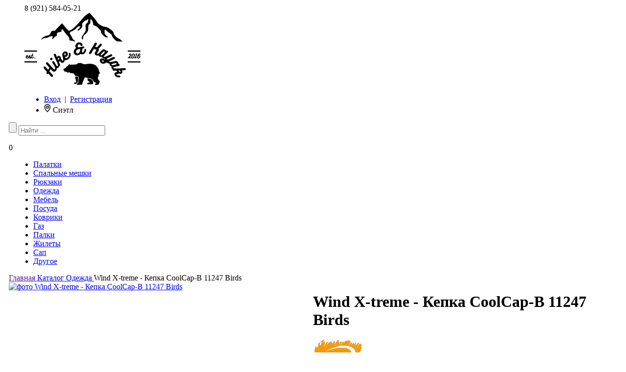

--- FILE ---
content_type: text/html; charset=UTF-8
request_url: https://hikeandkayak.ru/item/wind-x-treme---kepka-coolcap-b-11247-birds
body_size: 16278
content:
<!DOCTYPE html> <html prefix="og: http://ogp.me/ns#"> <head>   <base href="https://hikeandkayak.ru/"/> <title>Wind X-treme - Кепка CoolCap-B 11247 Birds  Wind X-treme — цена 2 040 руб, купить в Санкт-Петербурге</title> <meta http-equiv="content-type" content="text/html; charset=utf-8" /> <meta name="description" content="Купить кепку Wind X-treme CoolCap-B 11247 Birds в СПб. Технологичная ткань Drytex Comfort. Защита от ультрафиолета. Антибактериальная обработка. Страна бренда: Испания. — Wind X-treme  — 2 040" /> <meta property="og:title" content="Wind X-treme - Кепка CoolCap-B 11247 Birds   Wind X-treme — цена 2 040 руб в Санкт-Петербурге
                "/> <meta name="twitter:title" content="Wind X-treme - Кепка CoolCap-B 11247 Birds   Wind X-treme — цена 2 040 руб в Санкт-Петербурге
                "/> <meta property="og:description" content="В наличии Wind X-treme - Кепка CoolCap-B 11247 Birds — Wind X-treme — Hike and Kayak — 8 (921) 584-05-21. Бесплатная доставка. Скидки при заказе на сайте.
                        "/> <meta name="twitter:description" content="В наличии Wind X-treme - Кепка CoolCap-B 11247 Birds — Wind X-treme — Hike and Kayak — 8 (921) 584-05-21. Бесплатная доставка. Скидки при заказе на сайте.
                        "/>   <meta property="og:image" content="  
           https://hikeandkayak.ru/files/products/WDX-CoolCap-B-kepka-11247-birds.350x350.jpg?95964a11d4a1fa0d12737306fcf50e5e   "/> <meta name="twitter:image" content="
           https://hikeandkayak.ru/files/products/WDX-CoolCap-B-kepka-11247-birds.350x350.jpg?95964a11d4a1fa0d12737306fcf50e5e   "/>             <meta property="og:image:type" content="image/jpeg"/> <meta property="og:image:width" content="350"/> <meta property="og:image:height" content="350"/> <meta property="og:type" content="website"/> <meta property="og:url" content="https://hikeandkayak.ru/item/wind-x-treme---kepka-coolcap-b-11247-birds"/> <meta property="og:site_name" content="Hike and Kayak"/> <meta name="twitter:card" content="summary"/>  <meta id="viewport" content="width=device-width, initial-scale=1, maximum-scale=1.0" name="viewport"> <meta http-equiv="X-UA-Compatible" content="IE=edge" />  <link rel="canonical" href="https://hikeandkayak.ru/item/wind-x-treme---kepka-coolcap-b-11247-birds"/> <link href="/favicon.png" rel="shortcut icon" type="image/x-icon"/> <link href="/favicon.png" rel="apple-touch-icon" type="image/x-icon"/> <script type="text/javascript" src="https://code.jquery.com/jquery-1.11.1.min.js"></script> <script src="themes/hikenew3/js/selectric/jquery.selectric.min.js"></script> <script type="text/javascript" src="themes/hikenew3/js/scripts.js"></script>  <link rel="stylesheet" href="js/fancybox2.1.5/jquery.fancybox.css?v=2.1.5" type="text/css" media="screen" /> <script type="text/javascript" src="js/fancybox2.1.5/jquery.fancybox.pack.js?v=2.1.5"></script> <link href='https://fonts.googleapis.com/css?family=Exo+2:400,600,700,800&subset=latin,cyrillic&display=swap' rel='stylesheet' type='text/css'/> <link href='https://fonts.googleapis.com/css?family=PT+Sans:400,700&subset=latin-ext&display=swap' rel='stylesheet' type='text/css'/> <style type="text/css">
	.home-loader {
	position: fixed;
	z-index: 9999;
	height: 100%;
	text-align: center;
	top: 0;
	left: 0;
	right: 0;
	background-size: 100% 100%;
	background-size: cover;
	}

	.page-template-page_blog-php .home-loader,
	.single-post .home-loader {
	display: none !important;
	} </style> <script type="text/javascript">jQuery(document).ready(function(){
	//    $('.touch .video-wrap').remove();
	//jQuery(".home-loader").delay(370).fadeOut(2000);
	});</script>   <link href="themes/hikenew3/css/product_list.css" rel="stylesheet" type="text/css" media="all"/> <link href="themes/hikenew3/css/grid.css" rel="stylesheet" type="text/css" media="all"/> <link href="themes/hikenew3/css/style.css?1770113893" rel="stylesheet" type="text/css" media="screen"/>  <link href="themes/hikenew3/css/product2.css?1770113893" rel="stylesheet" type="text/css" media="all"/>  <link rel="stylesheet" type="text/css" href="themes/hikenew3/css/jquery-ui-1.8.16.custom.css"/> <link rel="stylesheet" type="text/css" href="themes/hikenew3/css/jquery.arcticmodal.css"/> <link rel="stylesheet" type="text/css" href="themes/hikenew3/js/selectric/selectric.css"/> <link rel="stylesheet" type="text/css" href="themes/hikenew3/css/sem.css"/> <link rel="stylesheet" type="text/css" href="themes/hikenew3/css/mobile.css?1770113893"/> <meta name="google-site-verification" content="Tyk9hxb6QawqExx2PEannL2pV1JiGKFW9ODtGUbZ9qM" />

<meta name="yandex-verification" content="e2ba826bcf1dc31e" />


<meta name="google-site-verification" content="ouOndiYqg-Uj8WGpqXYzuwZ8UXA9eO1pLmgqkYl-jRI" />
<meta name="yandex-verification" content="03595f98e2d3b7c1" />
<meta name='wmail-verification' content='fa9c458530ffdc26c076672eebc02d85' />
<meta name="yandex-verification" content="e2ba826bcf1dc31e" />
<meta name="yandex-verification" content="e2ba826bcf1dc31e" />

<!-- Facebook Pixel Code -->
<script>
!function(f,b,e,v,n,t,s)
{if(f.fbq)return;n=f.fbq=function(){n.callMethod?
n.callMethod.apply(n,arguments):n.queue.push(arguments)};
if(!f._fbq)f._fbq=n;n.push=n;n.loaded=!0;n.version='2.0';
n.queue=[];t=b.createElement(e);t.async=!0;
t.src=v;s=b.getElementsByTagName(e)[0];
s.parentNode.insertBefore(t,s)}(window, document,'script',
'https://connect.facebook.net/en_US/fbevents.js');
fbq('init', '539044593777475');
fbq('track', 'PageView');
</script>
<noscript><img height="1" width="1" style="display:none"
src="https://www.facebook.com/tr?id=539044593777475&ev=PageView&noscript=1"
/></noscript>
<!-- End Facebook Pixel Code -->

<meta name="facebook-domain-verification" content="nqwjykguh5h31s4rwk2t532x1s60sy" />
<script src="https://telegram.org/js/telegram-web-app.js"></script>

<meta name="yandex-verification" content="d09bfbebb3f6c10a" />

<meta name="mailru-domain" content="QOp1AW6EZZCHD3FD" />  </head> <body class="loading1"> <div class="preloader"> <div class="preloader__row"> <div class="preloader__item"></div> <div class="preloader__item"></div> </div> </div>  <div id="container" class="cf">       <div class="site-wrapper" id="site-wrapper"> <div id="top_background" class="cl_nomain">     <div id="head" class="flex container" style="z-index:99"> <div id="company_phone">  <span onclick="ym(37866175,'reachGoal','telclick')">8 (921) 584-05-21</span> <br>    </div> <div id="logo">  <a href="/"><img src="themes/hikenew3/images/logo_b.png" title="Hike and Kayak" alt="Hike and Kayak"/></a> </div> <ul id="user_info" class="grid-half1"> <li id="your_account">  <a href="/login" title="Вход" class="login" >Вход</a> <span class="sep_top">&nbsp;|&nbsp;</span> <a href="/register" title="Регистрация" class="register" >Регистрация</a>  				</li> <li id="your_city"> <div class=geo> <svg width="14" height="18" viewBox="0 0 14 18"><path d="M7 17.364C2.817 13.15.726 9.666.726 6.91a6.274 6.274 0 0112.548 0c0 2.755-2.091 6.24-6.274 10.453zM2.226 6.91c0 2.042 1.565 4.843 4.774 8.29 3.21-3.447 4.774-6.248 4.774-8.29a4.774 4.774 0 10-9.548 0zM4 6.91a3 3 0 116 0 3 3 0 01-6 0zm3-1.5a1.5 1.5 0 100 3 1.5 1.5 0 000-3z"></path></svg> <span class=city>Сиэтл</div> </li> </ul> </div> <div  class="container" style="max-width:100%; z-index:99"> <div id="display_search"> <span class="icon" title="Поиск товаров"></span> <form action="seek" class="search"> <p> <input class="button_search" value="" type="submit"/> <input class="input_search hidden" type="text" name="keyword" value="" placeholder="Найти ..."/> </p> </form> </div> <div id="shopping_cart" >   <a class="cart-counter0" title="Корзина" style="cursor:default">  <span  id="cart_informer" class="bulle">0</span>  </a> <div class="g-hidden"> <div  id="cart_popup" class="box-modal"> <h3>Товар добавлен в корзину</h3> <table id="purchases">  <tr> <th></th><th></th><th><span  class=name>Итого к оплате</span></th> <th class="price"><span  class=name> 0&nbsp;Р</span></th> </tr> </table> <p class="but"><a class="cart_continue arcticmodal-close">Продолжить выбор</a> <a class="to_cart yellow_back" href="/cart">Оформить заказ</a> </p> </div> </div> </div> <div id="menu_line" class="container_max flex1"> <div id="menu_main"> <ul id="menu" class="flex">   <li class=""> <a   class="" href="/shop/palatki" > Палатки </a> </li>    <li class=""> <a   class="" href="/shop/spalnye-meshki" > Спальные мешки </a> </li>    <li class=""> <a   class="" href="/shop/ryukzaki" > Рюкзаки </a> </li>    <li class=""> <a   class="" href="/shop/odezhda" > Одежда </a> </li>    <li class=""> <a   class="" href="/shop/mebel" > Мебель </a> </li>    <li class=""> <a   class="" href="/shop/posuda" > Посуда </a> </li>    <li class=""> <a   class="" href="/shop/kovriki" > Коврики </a> </li>    <li class=""> <a   class="" href="/shop/gazovoe" > Газ </a> </li>    <li class=""> <a   class="" href="/shop/palki" > Палки </a> </li>    <li class=""> <a   class="" href="/shop/zhilety" > Жилеты </a> </li>      <li class=""> <a   class="" href="/shop/sup" > Сап </a> </li>    <li class=""> <a   class="" href="/shop/drugoe" > Другое </a> </li>   </ul> </div> </div> </div> </div> <div class="page-wrapper" id="page-wrapper"> <div id="main" > <div id="content">    <link rel="stylesheet" href="themes/hikenew3/js/slick/slick.css"/> <link rel="stylesheet" href="themes/hikenew3/js/slick/slick-theme.css"/> <script  src="themes/hikenew3/js/slick/slick.js"></script> <script defer src="themes/hikenew3/js/cdek.js?1770113893"></script> <script src="/js/cdek/form2js.js"></script> <script src="/js/cdek/json2.js"></script> <style>
.comment_list li{
cursor:default !important;
}
.qwe:before{
content:'##';
 position:relative;
 } </style> <script>
    var item=$('#search').html();
    if (item != "" && typeof item  !=="undefined")
        loadSearch(item);
</script>            <div id="center_column" class="container_max"> <div class="breadcrumb" itemscope itemtype="http://schema.org/BreadcrumbList"> <div class="breadcrumb_inner"> <span itemprop="itemListElement" itemscope itemtype="http://schema.org/ListItem"> <a itemscope itemtype="http://schema.org/Thing" itemprop="item" href="" itemid=""> <span itemprop="name">Главная</span> </a> <meta itemprop="position" content="1" /> </span> <span class="navigation-pipe"></span> <span itemprop="itemListElement" itemscope itemtype="http://schema.org/ListItem"> <a itemscope itemtype="http://schema.org/Thing" itemprop="item" href="/shop" itemid="/shop"> <span itemprop="name">Каталог</span> </a> <meta itemprop="position" content="2" /> </span>  <span class="navigation-pipe"></span> <span itemprop="itemListElement" itemscope itemtype="http://schema.org/ListItem"> <a itemscope itemtype="http://schema.org/Thing" itemprop="item" href="/shop/odezhda" itemid="shop/odezhda"> <span itemprop="name">Одежда</span> </a> <meta itemprop="position" content="3" /> </span>       <span class="navigation-pipe"></span> <span itemprop="itemListElement" itemscope itemtype="http://schema.org/ListItem"> <span itemscope itemtype="http://schema.org/Thing" itemprop="item" itemid="/item/wind-x-treme---kepka-coolcap-b-11247-birds"> <span class=last itemprop="name">Wind X-treme - Кепка CoolCap-B 11247 Birds</span> </span> <meta itemprop="position" content="4" /> </span> </div> </div>    <div id="primary_block" class="product clearfix" itemscope itemtype="http://schema.org/Product"> <div id="pb-right-column" class="column-a  grid-half"> <div id="image-block" class="grid-full1">     <div id= "image-block_1" > <a href="https://hikeandkayak.ru/files/products/WDX-CoolCap-B-kepka-11247-birds.1200x1600.jpg?cb031f692684c7310cbcd40f6347f80f" class="fancy" data-fancybox-group="group" > <img src="https://hikeandkayak.ru/files/products/WDX-CoolCap-B-kepka-11247-birds.800x600.jpg?d80dd840a63f670802fbdb7d463f7698" alt="фото Wind X-treme - Кепка CoolCap-B 11247 Birds" itemprop="image" class="zoom" data-zoom-image="https://hikeandkayak.ru/files/products/WDX-CoolCap-B-kepka-11247-birds.1200x1600.jpg?cb031f692684c7310cbcd40f6347f80f" > </a> </div>  </div> </div> <script>
 $(document).ready(function(){
$('.touch #image-block').slick({

	adaptiveHeight: true,
		dots: true
	})
})
 </script> <div id="pb-left-column" class="column-b grid-half"> <div id="more_info_block" class="clear">   <div class="skidka main"></div>   <div class="b1c-name"> <h1 itemprop="name">Wind X-treme - Кепка CoolCap-B 11247 Birds</h1> </div>  <a href="brand/wind-x-treme?169=Wind X-treme" class=""> <img src="files/brands//wdx.jpg" width=100 alt="Wind X-treme" title="Все товары бренда Wind X-treme"> </a>  <div class="short_description_block no-touch"> <input type="checkbox" class="read-more-state" id="post-1" /> <div id="short_description_content" class="body_desc"> <p>WDX - CoolCap-B 11247 Birds - летняя, легкая кепка для всех видов outdoor-активности. Сделана из технологичной ткани Drytex<span style="font-size:11px;">&reg;</span> Comfort и козырьком из неопрена. Drytex<span style="font-size:11px;">&reg;</span> Comfort - инновационный, высокотехнолоничный полиэстер, волокна которого абсорбируют и высушивают влагу, удерживая ее в себе - таким образом, сохраняется прохлада, сухость и комфорт для кожи. Кроме того, данный материал предоставляет исключительную защиту от вреда ультрафиолетового излучения. Антибактериальная обработка, используемая при производстве, борется с запахами и сохраняет чистоту волокон. Гибкость неопренового козырька позволяет без проблем складывать кепку в карман без ущерба для её первоначальной формы.</p> </div> <label for="post-1" id=tr-not class="read-more-trigger"></label> </div> <div class="razdelitel"></div>  <form id="buy_block" class="variants" method="get" action="/cart" style="float:left; width:100%;display: inline-block;"> <div class="product_attributes">              <input type="radio" name="radio" value="2947" data-pr="987" data-compare="" data-value="2 040" data-sale="0" data-promo_price="0" data-promo="" data-promo_sale="0" data-stock_name="ЛенАльпСпорт" data-stock_city="Санкт-Петербург, Санкт-Петербург, Россия" data-city_id='["137"]' data-pindex='192076' data-stock_day="1" data-stock_time="1770113893" checked="checked" style="display:none" >    </div> <div class="content_prices clearfix"> <div class="add2cart"> <div class="saving" style="display: none;">Экономия: <span class="pricenum"></span> (<span class="pricepercent"></span>)</div> </div> <div class="price"> <div class="our_price_display" itemprop="offers" itemscope="" itemtype="http://schema.org/Offer"> <span class="b1c-clabel"></span> <div class="b1c-olabel" style="text-align: center; font-size: 16px; display:inline-block;"> <div id="our_price_display" class="price">  <div id="old_price" style="text-align: center;"> <span id="old_price_display" ></span> </div>  <span id="our_price" class='ruble'></span>&nbsp;
                        </div> <span style="display:none;" itemprop="priceCurrency">RUB</span> <span style="display:none;" itemprop="price">2 040</span> </div>  <div style="display:none">  </div>  <span class="latent_promo" >Скидка <span id="promo_skidka">0</span>% по промокоду: <span id="promo"></span> </span> </div> </div> <div class=dostavka>  <p id=srok title=""></p> <p id=srokp title=""></p> <p id=srok1 title="">   </div> <div class=blocka> <a class=found-cheaper data-name="Wind X-treme - Кепка CoolCap-B 11247 Birds" data-action="СНИЖЕНИЕ ЦЕНЫ">Сообщить о снижении цены</a> <a class=low-price data-name="Wind X-treme - Кепка CoolCap-B 11247 Birds" data-action="ДЕШЕВЛЕ">Нашли дешевле?</a> </div> </div> <div id="quantity_wanted_p">  <div class="number"> <input type="text" class="text" name="amount" id="quantity_wanted" value="1" size="2"> <span class="plus">+</span> <span class="minus">-</span> </div> </div> <div id="add_to_cart" class="buttons_bottom_block"> <input type="hidden" class="hidden" name="stock" value="5">  <input type="submit" name="submit" value="в корзину" data-result-text="Добавлено" class="atc_product" style="width:210px;height:56px;    line-height: 56px;    padding:0"> </div> </form>  <div style="display: none;"> <form id="oneclick" class="window" action=""> <div class="title"><b> Wind X-treme - Кепка CoolCap-B 11247 Birds</b>&nbsp;<BR>  <span id="title_amount">Кол-во:</span> </div> <p class=prim>
                        Пожалуйста, оставьте своё имя и номер телефона. <BR>
                        В ближайшее время с Вами свяжется менеджер.
                    </p> <input class="oneamount" value="" type="hidden" > <ul> <li> <h4><font color="red">*</font>Ваше имя:</h4> <input class="onename" value="" type="text" placeholder="Введите ваше имя" required data-message="Введите имя" value=""> </li> <li> <h4><font color="red">*</font>Ваш телефон:</h4> <input class="onephone" value="" type="text" placeholder="Введите номер телефона" required data-message="Введите телефон" value=""> </li> <li class="center"> <span>Поля отмеченные <font color="red">*</font> обязательны к заполнению!</span> </li> <li id="add_to_cart" class="knopka center"> <input type="submit" name="callback" class="button rose" value="Отправить заказ" /> </li> </ul> </form> </div>  <style>
        .button1{
            position: absolute;
    right: 100px;
    cursor: pointer;
    color: #fff;
        }
        .oneclick{
             cursor: pointer;  margin-left:15px !important;  padding: 19.5px 25px !important;
        }

                #oneclick .prim{ font-size: 14px; line-height: 20px;}
                h4                      { font-size: 14px;margin-bottom:0;text-align: left; margin-left: 24px; }
                .button.various         {      width: 210px;
    height: 56px;
    display: inline-block;
    vertical-align: top;
    margin-left: 0px !important; 
    padding: 0 !important;
    line-height: 56px;
	}
                #oneclick               { width: 350px; font-size: 12px;      max-width: 100%;   text-align: center;}
                #oneclick .title        { font-size: 18px;     line-height: 20px;  background: #F0F3FA;
                                          text-align:center; color: #000; margin-bottom: 7px;
                                          border-bottom: 0px solid #ccc; padding-bottom: 12px; }
                #oneclick p,
                #oneclick li            { display: block; padding: 5px 0; }
                #oneclick li span       { font-size: 12px; line-height:15px }
                #oneclick input:not(.button)         { margin:0;     height: 35px;}
                #oneclick .button        { margin-top: 0px;  font-size: 16px !important }
                #oneclick textarea	    { height: 80px; font-size: 12px; }
                #title_v ,#title_amount               { font-size: 12px; line-height:15px }
                .rose                   { background:#F28296 !important; }
                .rose:hover             { background:#E28296 !important;    } </style> <script>

        $(function() {
                $(".various").fancybox({
                        helpers : {
                                overlay : {
                                        locked : false
                                }
                        },
                        closeBtn: true,
                        fitToView: false,
                        autoSize: true,
                        minHeight: "0",
 //                       minWidth: "350",
                        scrolling: false,
						  beforeShow: function(){
						   console.log($('.variants #quantity_wanted').val())
								// fancybox is open, run myFunct()
								$('.oneamount').val($('.variants #quantity_wanted').val())
								$('#title_amount').html('Кол-во: '+$('.variants #quantity_wanted').val())
						},
                        closeClick      : false,
                        openEffect      : 'fade',
                        closeEffect     : 'none'
                });

                $('input[name=radio]').on('change', function() {
                    var n=$(this).data('name')
                    $('#title_v').html(n)
                    if($('.variants').find('input[name=radio]:checked').size()>0) variant = $('.variants input[name=radio]:checked').val();

                    console.log(n,variant)
                })

                $("#oneclick").submit(function(event)   {
                    event.preventDefault ? event.preventDefault() : (event.returnValue=false);

                    if($('.variants').find('input[name=radio]:checked').size()>0) variant = $('.variants input[name=radio]:checked').val();
                    console.log(variant)

                    var  n=$('#oneclick .onename').val(),
                         e=$('#oneclick .onephone').val(),

                         s=n+e;

                    if(!$("div").is(".validatr-message") && n != '' && e != '')
                        {
                        $.ajax({
                                type: "post",
                                url: "/ajax/oneclick.php",
                                data: {amount: $('.oneamount').val(), variant: variant, name: $('.onename').val() , phone: $('.onephone').val() , address: $('.oneaddress').val() , comment: $('.onecomment').val()},
                                dataType: 'json'
                        });

                        $('.oneclick').hide(200);
                        $("#oneclick").html("<div class='title'>Спасибо за заказ.</div><p>В ближайшее время с вами свяжется наш менеджер.</p>");

                        return false;

                        }
                    });

        });
        </script> 

 <BR>   <script src="https://yastatic.net/es5-shims/0.0.2/es5-shims.min.js"></script> <script src="https://yastatic.net/share2/share.js" async="async"></script>  <div class="ya-share2" style="display: inline-block;   margin-top: 20px;" data-services="vkontakte,facebook,odnoklassniki,moimir,whatsapp,telegram"></div> <br> <div class="short_description_block touch"> <input type="checkbox" class="read-more-state" id="post-1t" /> <div id="short_description_content" class="body_desc"> <p>WDX - CoolCap-B 11247 Birds - летняя, легкая кепка для всех видов outdoor-активности. Сделана из технологичной ткани Drytex<span style="font-size:11px;">&reg;</span> Comfort и козырьком из неопрена. Drytex<span style="font-size:11px;">&reg;</span> Comfort - инновационный, высокотехнолоничный полиэстер, волокна которого абсорбируют и высушивают влагу, удерживая ее в себе - таким образом, сохраняется прохлада, сухость и комфорт для кожи. Кроме того, данный материал предоставляет исключительную защиту от вреда ультрафиолетового излучения. Антибактериальная обработка, используемая при производстве, борется с запахами и сохраняет чистоту волокон. Гибкость неопренового козырька позволяет без проблем складывать кепку в карман без ущерба для её первоначальной формы.</p> </div> <label for="post-1t" id=tr-t class="read-more-trigger"></label> </div> <div class="tabs"> <input id="tab1" type="radio" name="tabs" checked> <label for="tab1">Характеристики</label> <input id="tab2" type="radio" name="tabs"> <label for="tab2">Доставка и оплата</label> <input id="tab4" type="radio" name="tabs"> <label for="tab4">Гарантия и возврат</label> <input id="tab3" type="radio" name="tabs" > <label for="tab3">Отзывы</label> <div id="content1" itemprop="description"> <div class=""> <p style="margin-top: 0px; margin-right: 0px; margin-bottom: 0px; color: rgb(0, 0, 0); font-family: Tahoma, sans-serif; font-size: 10.6667px; line-height: normal;"><strong><span style="color: rgb(64, 64, 64); font-family: Arial, Helvetica, sans-serif; font-size: 15px;">Пол</span></strong><span style="color: rgb(64, 64, 64); font-family: Arial, Helvetica, sans-serif; font-size: 15px;"> - Унисекс</span></p>

<p style="margin-top: 0px; margin-right: 0px; margin-bottom: 0px; color: rgb(0, 0, 0); font-family: Tahoma, sans-serif; font-size: 10.6667px; line-height: normal;"><strong><span style="color: rgb(64, 64, 64); font-family: Arial, Helvetica, sans-serif; font-size: 15px;">Назначение&nbsp;</span></strong><span style="color: rgb(64, 64, 64); font-family: Arial, Helvetica, sans-serif; font-size: 15px;">- Outdoor-спорт, повседневная носка</span></p>

<p style="margin-top: 0px; margin-right: 0px; margin-bottom: 0px; color: rgb(0, 0, 0); font-family: Tahoma, sans-serif; font-size: 10.6667px; line-height: normal;"><strong><span style="color: rgb(64, 64, 64); font-family: Arial, Helvetica, sans-serif; font-size: 15px;">Материал</span></strong><span style="color: rgb(64, 64, 64); font-family: Arial, Helvetica, sans-serif; font-size: 15px;"> - Sensura (полиэстер), козырек - неопрен</span></p>

<p style="margin-top: 0px; margin-right: 0px; margin-bottom: 0px; color: rgb(0, 0, 0); font-family: Tahoma, sans-serif; font-size: 10.6667px; line-height: normal;"><strong><span style="color: rgb(64, 64, 64); font-family: Arial, Helvetica, sans-serif; font-size: 15px;">Стирка</span></strong><span style="color: rgb(64, 64, 64); font-family: Arial, Helvetica, sans-serif; font-size: 15px;"> - Машинная</span></p>

<p style="margin-top: 0px; margin-right: 0px; margin-bottom: 0px; color: rgb(0, 0, 0); font-family: Tahoma, sans-serif; font-size: 10.6667px; line-height: normal;"><strong><span style="color: rgb(64, 64, 64); font-family: Arial, Helvetica, sans-serif; font-size: 15px;">Размер</span></strong><span style="color: rgb(64, 64, 64); font-family: Arial, Helvetica, sans-serif; font-size: 15px;"> - Окружность головы 45-51 см</span></p>

<p style="margin-top: 0px; margin-right: 0px; margin-bottom: 0px; color: rgb(0, 0, 0); font-family: Tahoma, sans-serif; font-size: 10.6667px; line-height: normal;"><span style="color: rgb(64, 64, 64); font-family: Arial, Helvetica, sans-serif; font-size: 15px;"><b>Цвет</b>&nbsp;- Светлый (с узором)</span></p>

<p style="margin-top: 0px; margin-right: 0px; margin-bottom: 0px; color: rgb(0, 0, 0); font-family: Tahoma, sans-serif; font-size: 10.6667px; line-height: normal;">&nbsp;</p>

<p style="margin-top: 0px; margin-right: 0px; margin-bottom: 0px; color: rgb(0, 0, 0); font-family: Tahoma, sans-serif; font-size: 10.6667px; line-height: normal;"><strong><span style="color: rgb(64, 64, 64); font-family: Arial, Helvetica, sans-serif; font-size: 15px;">Особенности:</span></strong></p>

<p style="margin-top: 0px; margin-right: 0px; margin-bottom: 0px; color: rgb(0, 0, 0); font-family: Tahoma, sans-serif; font-size: 10.6667px; line-height: normal;">&nbsp;</p>

<p style="margin-top: 0px; margin-right: 0px; margin-bottom: 0px; color: rgb(0, 0, 0); font-family: Tahoma, sans-serif; font-size: 10.6667px; line-height: normal;"><span style="color: rgb(64, 64, 64); font-family: Arial, Helvetica, sans-serif; font-size: 15px;"><strong>Breatheble <span style="font-size:12px;">&reg;</span> </strong>- Материал прекрасно выводит влагу с поверхности кожи</span></p>

<p style="margin-top: 0px; margin-right: 0px; margin-bottom: 0px; color: rgb(0, 0, 0); font-family: Tahoma, sans-serif; font-size: 10.6667px; line-height: normal;"><strong><span style="color: rgb(64, 64, 64); font-family: Arial, Helvetica, sans-serif; font-size: 15px;">Natural elasticity <span style="font-size:12px;">&reg;</span> </span></strong><span style="color: rgb(64, 64, 64); font-family: Arial, Helvetica, sans-serif; font-size: 15px;">- Эластичность материала позволяет складывать кепку без ущерба для ее внешнего вида</span></p>

<p style="margin-top: 0px; margin-right: 0px; margin-bottom: 0px; color: rgb(0, 0, 0); font-family: Tahoma, sans-serif; font-size: 10.6667px; line-height: normal;"><strong><span style="color: rgb(64, 64, 64); font-family: Arial, Helvetica, sans-serif; font-size: 15px;">Flexible <span style="font-size:12px;">&reg;</span></span></strong><span style="color: rgb(64, 64, 64); font-family: Arial, Helvetica, sans-serif; font-size: 15px;"> - Высокий уровень гибкости материала обеспечивает кепке сохранность своей первоначальной формы</span></p>

<p style="margin-top: 0px; margin-right: 0px; margin-bottom: 0px; color: rgb(0, 0, 0); font-family: Tahoma, sans-serif; font-size: 10.6667px; line-height: normal;"><strong><span style="color: rgb(64, 64, 64); font-family: Arial, Helvetica, sans-serif; font-size: 15px;">UV protection <span style="font-size:12px;">&reg;</span> </span></strong><span style="color: rgb(64, 64, 64); font-family: Arial, Helvetica, sans-serif; font-size: 15px;">- Самый высокий фактор защиты от ультрафиолетового излучения среди материалов из полиэстера</span></p>

<p style="margin-top: 0px; margin-right: 0px; margin-bottom: 0px; color: rgb(0, 0, 0); font-family: Tahoma, sans-serif; font-size: 10.6667px; line-height: normal;"><strong><span style="color: rgb(64, 64, 64); font-family: Arial, Helvetica, sans-serif; font-size: 15px;">Santized <span style="font-size:12px;">&reg;</span></span></strong><span style="color: rgb(64, 64, 64); font-family: Arial, Helvetica, sans-serif; font-size: 15px;"> - Антибактериальная обработка борется с запахами и сохраняет чистоту одежды</span></p>

<p style="margin-top: 0px; margin-right: 0px; margin-bottom: 0px; color: rgb(0, 0, 0); font-family: Tahoma, sans-serif; font-size: 10.6667px; line-height: normal;">&nbsp;</p>

<p style="margin-top: 0px; margin-right: 0px; margin-bottom: 0px; color: rgb(0, 0, 0); font-family: Tahoma, sans-serif; font-size: 10.6667px; line-height: normal;"><strong><span style="color: rgb(64, 64, 64); font-family: Arial, Helvetica, sans-serif; font-size: 15px;">Страна Бренда&nbsp;</span></strong><span style="color: rgb(64, 64, 64); font-family: Arial, Helvetica, sans-serif; font-size: 15px;">- Испания</span></p>

<p style="margin-top: 0px; margin-right: 0px; margin-bottom: 0px; color: rgb(0, 0, 0); font-family: Tahoma, sans-serif; font-size: 10.6667px; line-height: normal;">&nbsp;</p>

<p style="margin-top: 0px; margin-right: 0px; margin-bottom: 0px; color: rgb(0, 0, 0); font-family: Tahoma, sans-serif; font-size: 10.6667px; line-height: normal;">&nbsp;</p>

<p><img alt="" src="/files/uploads/images/Drytex.jpg" style="width: 509px; height: 147px; float: left;" /></p>

<div>&nbsp;</div>

<p style="margin-top: 0px; margin-right: 0px; margin-bottom: 0px; color: rgb(0, 0, 0); font-family: Tahoma, sans-serif; font-size: 10.6667px; line-height: normal;">&nbsp;</p>

<p style="margin-top: 0px; margin-right: 0px; margin-bottom: 0px; color: rgb(0, 0, 0); font-family: Tahoma, sans-serif; font-size: 10.6667px; line-height: normal;">&nbsp;</p>

<p style="margin-top: 0px; margin-right: 0px; margin-bottom: 0px; color: rgb(0, 0, 0); font-family: Tahoma, sans-serif; font-size: 10.6667px; line-height: normal;">&nbsp;</p>

<p style="margin-top: 0px; margin-right: 0px; margin-bottom: 0px; color: rgb(0, 0, 0); font-family: Tahoma, sans-serif; font-size: 10.6667px; line-height: normal;">&nbsp;</p>

<p style="margin-top: 0px; margin-right: 0px; margin-bottom: 0px; color: rgb(0, 0, 0); font-family: Tahoma, sans-serif; font-size: 10.6667px; line-height: normal;">&nbsp;</p>

<p style="margin-top: 0px; margin-right: 0px; margin-bottom: 0px; color: rgb(0, 0, 0); font-family: Tahoma, sans-serif; font-size: 10.6667px; line-height: normal;">&nbsp;</p>

<p style="margin-top: 0px; margin-right: 0px; margin-bottom: 0px; color: rgb(0, 0, 0); font-family: Tahoma, sans-serif; font-size: 10.6667px; line-height: normal;">&nbsp;</p>

<p style="margin-top: 0px; margin-right: 0px; margin-bottom: 0px; color: rgb(0, 0, 0); font-family: Tahoma, sans-serif; font-size: 10.6667px; line-height: normal;">&nbsp;</p>

<p style="margin-top: 0px; margin-right: 0px; margin-bottom: 0px; color: rgb(0, 0, 0); font-family: Tahoma, sans-serif; font-size: 10.6667px; line-height: normal;">&nbsp;</p>

<p style="margin-top: 0px; margin-right: 0px; margin-bottom: 0px; color: rgb(0, 0, 0); font-family: Tahoma, sans-serif; font-size: 10.6667px; line-height: normal;">&nbsp;</p>

<p style="margin-top: 0px; margin-right: 0px; margin-bottom: 0px; color: rgb(0, 0, 0); font-family: Tahoma, sans-serif; font-size: 10.6667px; line-height: normal;">&nbsp;</p> </div> <div id="feat">   </div> 


    </div> <div id="content2">  <h2>Доставка по г. Санкт-Петербург:</h2>

<p><strong>1. Способ доставки</strong></p>

<div>
<p><strong>&mdash; Курьерская доставка по адресу</strong></p>

<p style="margin-left: 40px;">Заказ подтвержден до 12:00 - доставка завтра, после 12:00 - послезавтра или в любой другой удобный для вас день.<br />
Red Fox, Bask, Maverick, Alexika, Tatonka, Tengu, KSL, High Peak, Rip Curl, Thule, Trimm, Aqua Marina, Pinguin - плюс 1-2 дня.<br />
От 3000 руб. - бесплатно, до 3000 руб. - 250 рублей. Доставка после 18:00 всегда платная +150 руб.</p>

<p><strong>&mdash; Самовывоз из пункта выдачи СДЭК&nbsp;</strong></p>

<p style="margin-left: 40px;">Есть на каждой станции метро.&nbsp;<br />
Сроки как при курьерской доставке.<br />
От 3000 руб. - бесплатно, до 3000 руб. - 150 рублей</p>

<p><strong>&mdash; Самовывоз из офиса на ул. Курляндская, д. 48</strong></p>

<p style="margin-left: 40px;">Сроки доставки офис 1-4&nbsp;рабочих дня. (временно нет)</p>

<p><strong>2. Способ оплаты</strong></p>

<p style="margin-left: 40px;">- Банковской картой или наличными курьеру (временно нет)<br />
- Банковской картой или наличными в пункте выдачи СДЭК (временно нет)<br />
-&nbsp;Онлайн-оплата банковской картой на сайте<br />
- Банковский перевод на расчетный счет организации в Тинькофф Банк<br />
- Apple Pay, Google Pay</p>
</div>

<p><strong>Доставка по России и Лен. обл:</strong></p>

<p><strong>Возможна доставка с наложенным платежом (оплачивается только стоимость доставки, а сам товар при получении).&nbsp;</strong></p>

<p><strong>Отправка производится либо в день заказа, либо на следующий рабочий день.</strong></p>

<p><strong>1. Способ доставки</strong></p>

<p style="margin-left: 40px;">- Курьерская доставка по адресу<br />
- Доставка в пункт выдачи СДЭК</p>

<p><strong>2. Способ оплаты</strong></p>

<p style="margin-left: 40px;">- Наличными при получении (временно нет)<br />
- Банковской картой при получении (временно нет)<br />
- Банковской картой на сайте (картой любого банка, без комиссии)<br />
- Банковский перевод&nbsp;на расчетный счет организации в Тинькофф Банк<br />
&nbsp;</p>

<p>&nbsp;</p>

<p><img alt="системы оплат" src="/files/uploads/images/pays1(2).png" style="width:350px;height:56px;" /></p>

<p><strong>Подробнее об условиях доставки и оплаты можете прочитать на нашем сайте в разделе&nbsp;<a href="/dostavka-i-oplata1">Доставка и оплата</a></strong></p>
 </div> <div id="content3">  <div id="comments"> <span class="button button_trans">Оставить отзыв</span>  <form id="comment_form" class="forma" method="post" onsubmit="return check_form(this)"> <div class="form_item">  <textarea class="comment_textarea"  name="text" required=""   data-message="Введите отзыв" placeholder="Ваш отзыв"></textarea> <input class="input_name" style="float: left;" type="text" name="name" value="" required="" data-message="Введите имя" placeholder="Ваше имя"/> <input class="input_email" style="float: right;" type="email" name="email" value="" required="" data-message="Введите email" placeholder="Ваш email" /> <div style="clear:both;"></div> <div class="knopka"> <input class="button" type="submit" name="comment" value="Отправить" /> </div>  </div> </form>  <div id=null_comment>
					Ваш отзыв будет первым.
				</div>  </div> </div> <div id="content4">  <p><strong><span style="color: rgb(64, 64, 64); font-family: Arial, Helvetica, sans-serif; font-size: 15px;">На весь товар действует гарантия производителя. </span></strong></p>

<p><span style="color: rgb(64, 64, 64); font-family: Arial, Helvetica, sans-serif; font-size: 15px;">Срок гарантии можно уточнить у менеджера в чате или при подтверждении заказа.</span></p>

<p>&nbsp;</p>

<p><span style="color: rgb(64, 64, 64); font-family: Arial, Helvetica, sans-serif; font-size: 15px;"><strong>Если товар не подошел вам по размеру, цвету или просто не понравился.</strong> </span></p>

<p><span style="color: rgb(64, 64, 64); font-family: Arial, Helvetica, sans-serif; font-size: 15px;">Такой заказ&nbsp;можно вернуть в течение 7&nbsp;дней с момента получения. Единственное условие - товар не использовался и сохранен его товарный вид (бирки, упаковка).</span></p>

<p>&nbsp;</p>

<p><span style="color: rgb(64, 64, 64); font-family: Arial, Helvetica, sans-serif; font-size: 15px;"><strong>Если у товара был обнаружен брак.</strong></span></p>

<p><span style="color: rgb(64, 64, 64); font-family: Arial, Helvetica, sans-serif; font-size: 15px;">Пожалуйста, подробно напишите о своей проблеме на support@hikeandkayak.ru или позвоните по телефону 8 800 350-77-16. Мы оперативно заменим товар или вернем оплату.&nbsp;</span></p>

<p>&nbsp;</p>

<p><font color="#404040" face="Arial, Helvetica, sans-serif"><span style="font-size: 15px;"><strong>Подробно</strong> о гарантии и возврате можно почитать <strong><a href="https://hikeandkayak.ru/garantiya-i-vozvrat" target="_blank">здесь</a>.</strong></span></font></p>
 </div>  <div class=next-prev style="display:flex; justify-content: space-between; margin-top:40px">   <a class="next_page_link" href="item/wind-x-treme---kepka-coolcap-b-11291-wizard"><span class=socicon-arrowright>Wind X-treme - Кепка CoolCap-B 11291 Wizard &rarr;</span></a>  </div> </div> </div> </div> </div>            <input name="city_id_cdek" id="fn_city_id_cdek" data-day="" data-home="1" value="" type="hidden" > <div id="cdek"> <input name="version" value="1.0" hidden />   <input name="dateExecute" value="2026-02-03" type="hidden" />  <input name="authLogin" value="" type="hidden" /> <input name="secure" value="" type="hidden" />  <input name="senderCityId" id="senderCityId" value='0' type="hidden" /> <input name="receiverCityId" id="receiverCityId" value="" type="hidden" />                     <input name="goods[0].weight" value="0.5" hidden /> <input name="goods[0].length" value="10" hidden /> <input name="goods[0].width" value="10" hidden /> <input name="goods[0].height" value="5" hidden />  </div> <input name="cdek_price" value="" hidden />  <script>
var theme  = 'hikenew3'
</script> 

 <input type=hidden id=delivery_spb_price 	 value="350"> <input type=hidden id=delivery_spb_free_from value="5000.00"> <input type=hidden id=senderCityIds 		 value='["137"]'> <input type=hidden id=senderPindex 		 	 value='192076'> <input type=hidden id=Pindex 		 	 	 value=''> <input type=hidden id=weight 		 	 	 value='500'> <input type=hidden id=p_cena 		 	 	 value=''> <input type=hidden id=p_days 		 	 	 value=''> <input type=hidden id=delivery_pochta 	 value="">      </div>      <style>
#FeedbackModal {padding:0px; max-width:100%; width: 420px; padding:0 10px}
#FeedbackModal h4{margin: 0 0 10px 0;  font-weight: normal;  text-align: center;    line-height: 22px;} </style>  <div class="g-hidden"> <div  id="FeedbackModal" class="box-modal"> <p class="head">Нашли дешевле? Снизим цену!</p> <h4></h4> <div style="display: none;"> <div class="box-modal" id="message_error" >  </div> </div>  <form  class="form feedback_form " method="" action="" id="feedback_form"> <div class="form_content clearfix"> <p> <input type="text" name="name" placeholder="Ваше имя" required="" data-message="Ваше имя" value="" autocomplete="off"/> </p> <p> <input type="phone" name="phone" placeholder="Ваш телефон" required="" data-message="Введите телефон" value="" autocomplete="off" /> </p> <p> <input type="email" name="email" placeholder="Ваш email" required="" data-message="Введите email" value="" autocomplete="on" /> </p> <p> <textarea  value=""  rows="5" name="message"  placeholder="Ссылка на товар"  required=""   data-message="Ссылка на товар"></textarea> </p> <input type="hidden" name="tur"> <div id="add_to_cart" class="knopka"> <input type="submit" name="feedback" class="button" value="Отправить" /> </div> </div> </form> </div> </div>   <script type="text/javascript">
$(document).ready(function(){
 $('.low-price, .found-cheaper').on('click', function(){

 //$('#LoginModal').arcticmodal('close');
 $('#result2').empty();
 $('input[name="name"]').val("");
 $('input[name="email"]').val("");
 $('input[name="phone"]').val("");
 $('input[name="message"]').val("");
 $('.validatr-message').remove() 
 
var name=$(this).data('name');
var action=$(this).data('action');



$('#FeedbackModal input[name="tur').val(action+'-'+name);

	$('#feedback_form input[name="name"]').css('display', 'inline-block')
	$('#feedback_form input[name="phone"]').css('display', 'inline-block')
	$('#feedback_form textarea').css('display', 'inline-block')
	
if ($(this).hasClass('found-cheaper'))
	{
	$('#FeedbackModal h4').html('Пожалуйста, оставьте адрес электронной почты и мы обязательно свяжемся с Вами, как только цена на <b>'+name+'</b> снизится.');
	
	$('#FeedbackModal p.head').html('Сообщить о снижении цены');
	$('#feedback_form input[name="name"]').css('display', 'none')
	$('#feedback_form input[name="phone"]').css('display', 'none')
	$('#feedback_form textarea').css('display', 'none')
	$('#feedback_form input[name="name"]').val('-')
	$('#feedback_form input[name="phone"]').val('-')
	$('#feedback_form textarea').val('-')
	}
	else
	{
	$('#FeedbackModal h4').html('Если вы нашли данный товар по более низкой цене, пожалуйста, сообщите нам об этом и мы с удовольствием предоставим дополнительную скидку.');
	$('#FeedbackModal p.head').html('Нашли дешевле? Снизим цену');	
	$('#feedback_form input[name="name"]').val('')
	$('#feedback_form input[name="phone"]').val('')
	$('#feedback_form textarea').val('')	
	}

$.fancybox('#FeedbackModal');
			
/*
 $('#FeedbackModal').arcticmodal({
	openEffect: { speed: 500 },
	closeEffect: { speed: 500 },
	closeOnEsc: true,
	closeOnOverlayClick: true,
	overlay: {
		css: {
			opacity: 0.8,
			backgroundColor: '#555'	,
//			backgroundImage: 'url("/design/ALRUSA/images/logo_bottom.png1")',
			backgroundRepeat: 'repeat',
			backgroundPosition: '50% 0'
			}
		}
});
*/

});
});

$("#feedback_form").submit(function(event)   {
	event.preventDefault ? event.preventDefault() : (event.returnValue=false);
	$('#result').empty();

var  n=$('#feedback_form input[name="name"]').val(),
     p=$('#feedback_form input[name="phone"]').val(),
     e=$('#feedback_form input[name="email"]').val(),
s=n+e+p;
//alert(!$("div").is(".validatr-message"))
//return
var tr=false;

if(!$("div").is(".validatr-message") && n != '' && e != '' && p != '')
{
	$.ajax({
		url: jQuery("#feedback_form").attr('action'),
		data: jQuery("#feedback_form").serialize()+'&feedback=1',
		type: 'POST',
		success: function(result){

		var data_ok = jQuery(result).find('#message_ok2');
		var data_er = jQuery(result).find('#message_error');

  //  alert (data_ok.length)
		if (data_er.length>0)  {
		var error = data_er.html().trim();

		    if  (error=='empty_phone')
                 $('input[name="phone"]').focus();
            if  (error=='empty_name')
                 $('input[name="name"]').focus();
  //          new Messi(data_er.html(),{closeButton: false, padding: '20px', autoclose1: 3000,  height:'70px' });
    //        $('#message_error').arcticmodal();
            }

		if (data_ok.length>0)  {
 //           $('#FeedbackModal').arcticmodal('close');
$.fancybox.close();			
            $(data_ok).arcticmodal();
			


			jQuery('#feedback_form input:not([name="feedback"])').val("");
			jQuery('#feedback_form textarea').val("");

	    	}

 	    }
	});

}
});

</script> 

 <div class="g-hidden"> <div class="box-modal" id="alert_razmer"> <div id="log"><div>Сообщение</div></div> <a id="fancybox-close-login" class="box-modal_close arcticmodal-close"></a> <br/>Выберите вариант
        <br/>&nbsp;
    </div> </div> <input name="date_zakaz" type="hidden" value="" /> <input name="time_zakaz" type="hidden" value="" />  <script>

/*
var url = "https://suggestions.dadata.ru/suggestions/api/4_1/rs/findById/address";

var token = "567e4fe2fb8f27cff46073c15c9b987842885256";
var query = "";

var options = {
    method: "POST",
    mode: "cors",
    headers: {
        "Content-Type": "application/json",
        "Accept": "application/json",
        "Authorization": "Token " + token
    },
    body: JSON.stringify({query: query})
}

fetch(url, options)
.then(response => response.json())

.then(result => console.log(   result.suggestions[0].data.postal_code),
index => result.suggestions[0].data.postal_code.
alert(index)
)


.catch(error => console.log("error", error));

*/



$('.tabs label').click(function (e) {

   setTimeout(function() {
       if (true){
     height_r = $('#pb-left-column').height();
     pos_r = $('#pb-left-column').offset().top;
     hr= pos_r+height_r;

          }
   }, 500);


//console.log(height_r)
   scroll_fix()

});

var height_r ,pos_r, hr

$(window).load(function () {
$(function() {
     height_r = $('#pb-left-column').height();
     pos_r = $('#pb-left-column').offset().top;
     hr= pos_r+height_r;

     height_l = $('#primary_block').height();
     pos_l = $('#primary_block').offset().top;
	  
     hl= pos_l+height_l;

    scroll_fix()

    $(window).scroll(function(){
       scroll_fix()
    })

	$('#post-12, .read-more-trigger, .tabs label').click(function(e){
       scroll_fix() 
    })
	
});

});
function scroll_fix() {
     var ww=$(window).width();
	 if (ww>1024)
	 {
     height_r = $('#pb-left-column').height();
	  

     if (ww < 1024) ww=1024;
     height_l = $('#primary_block').height();
     scroll=$(window).scrollTop();
     wh=$(window).height() ;

     var ll=$(window).scrollLeft(), wpx=ww/2-ll+'px', widthpx=ww/2-10+'px';

//console.log(scroll,wh,pos_r , height_l,'height_r=',height_r,'tr=',height_r+pos_r-wh,'tl=',  height_l+pos_l-wh);

    if (height_l>height_r)
        {
		if  (height_r > wh  && scroll > height_r+pos_r-wh && scroll  <  height_l+pos_l-wh)
			{
            $('#pb-left-column').css({'position': 'fixed', 'top':'auto', 'bottom':'0','right':'0px','padding-left':'10px','width':widthpx, 'left': wpx});
			}
	    else  if (height_r > wh && scroll >=   height_l+pos_l-wh)
			{
           	$('#pb-left-column').css({'position': 'absolute', 'top':'auto', 'bottom':'0','right': '0px','padding-left':'10px','left':'inherit','width':'50%'});
			}
	    else  if (height_r <= wh && scroll > pos_r   && scroll  <  height_l+pos_l-height_r)
			{
            $('#pb-left-column').css({'position': 'fixed', 'top':'0', 'bottom':'auto','right':'0px','padding-left':'10px','width':widthpx, 'left': wpx});
			}
		else  if (height_r <= wh && scroll >= height_l+pos_l-height_r)
			{
     	   	$('#pb-left-column').css({'position': 'absolute', 'top':'auto', 'bottom':'0','right': '0px','padding-left':'10px','left':'inherit','width':'50%'});
			}
		else 
			{
            $('#pb-left-column').css({'position': 'relative','right':'0px','padding-left':'10px','left':'inherit', 'top':'inherit', 'bottom':'inherit','width':'50%'});
			}

       }
	   
	   else 
			{
            $('#pb-left-column').css({'position': 'relative','right':'0px','padding-left':'10px','left':'inherit', 'top':'inherit', 'bottom':'inherit','width':'50%'});
			}
	}

}

</script> <script>

$('.short_description_block.touch').css('opacity',0)

$(window).load(function () {
//$(document).ready(function() {

$('.short_description_block.touch ').css('opacity',1)

var body_t=$('.short_description_block.touch .body_desc')
var body_not=$('.short_description_block.no-touch .body_desc')

var body_t_js=document.querySelector('.short_description_block.touch .body_desc')

var h_body_t=parseInt(body_t_js.clientHeight)
var h_body_not=parseInt(body_not.css('height'))
//console.log('h_body_t',h_body_t,'h_body_not', h_body_not, body_t)

if (h_body_t>=200 || h_body_not>=200)
	{
	body_t.addClass('active')
	body_not.addClass('active')	
	}
if (h_body_t>=200)
	{
	$('#tr-t').css('display','block')

	}
if (h_body_not>=200)
	{
	$('#tr-not').css('display','block')

	}	

   $('#post-1t').change(function(e) {
		e.stopPropagation();
//console.log($(".short_description_block.touch").offset().top,$(this).is(":checked"))
		$('.read-more-state:checked ~ .body_desc').css('max-height','999em')
   
        if(!$(this).is(":checked")) {
		$('html, body').animate({
			scrollTop: $(".short_description_block.touch").offset().top-50
			}, 500,
			function(){
				$('.body_desc').css('max-height','200px') 
				} 
		
		);
		
	//	$('.body_desc').css('max-height','200px')
        }
        return false        
    });
	

   $('#post-1').change(function(e) {
		e.stopPropagation();
//console.log($(".short_description_block.touch").offset().top,$(this).is(":checked"))
  
        if(!$(this).is(":checked")) {
		$('html, body').animate({
			scrollTop: $("#center_column").offset().top
		}, 500);
        }
        return true        
    });
	


	
});

$(document).ready(function(){

delivery_pochta
	
	if ($("#delivery_pochta").val()>0)
		tarifs_post()		// Почта России 
	
	if ($("#receiverCityId").val()>0)
		cdek_check() 
	
})


$(window).load(function () {
var body_t_js=document.querySelector('.short_description_block.touch .body_desc')

//console.log(body_t_js.clientHeight)
	
});
	
</script>  </div> </div> </div>  <div id="podpiska"> <div class="container">  <span class="zag">Только акции, промо-коды и полезные статьи</span> <div id="mc_embed_signup" > <form action="https://subscribe.pechkin-mail.ru/" method="post" id="mc-embedded-subscribe-form" name="mc-embedded-subscribe-form" class="validate" target="_blank"> <input type="hidden" name="list_id" value="1608351"> <input type="hidden" name="no_conf" value=""> <input type="hidden" name="notify" value=""> <p class="text"> <input type="email" value="" name="email" class="email hidden" id="mce-EMAIL" autocomplete="off" placeholder="Оставьте свой e-mail" data-location="bottom" data-message="Введите email" required> <input type="submit" value="Подписаться" name="subscribe" id="mc-embedded-subscribe" class="button"> </p> </form> </div> </div> </div> <div id="footer"> <div class="container container_txt" style="margin: 0 auto"> 
            <div class="left"> <p >КОНТАКТЫ</p> <br> <div> <p>Санкт-Петербург</p> <p></p> </div> <div> <p onclick="ym(37866175,'reachGoal','telclick')">8 (921) 584-05-21</p> <p onclick="ym(37866175,'reachGoal','telclick')"></p> <p onclick="ym(37866175,'reachGoal','emailclick')">sales@hikeandkayak.ru</p> </div>             </div> <div class="right"> <p >ИНФОРМАЦИЯ</p><br> <div>     <p> <a  class="" href="/about" >О магазине </a> </p>    <p> <a  class="" href="/dostavka-i-oplata1" >Доставка и оплата </a> </p>      <p> <a  class="" href="/garantiya-i-vozvrat" >Гарантия и возврат </a> </p>      <p> <a  class="" href="/rabota-s-yuridicheskimi-litsami" >Юридическим лицам </a> </p>    <p> <a  class="" href="/sotrudnichestvo" >Сотрудничество </a> </p>      <p> <a  class="" href="/grafik-raboty" >График работы </a> </p>    <p> <a  class="" href="/rekvizity" >Реквизиты </a> </p>    <p> <a  class="" href="/kontakty" >Контакты </a> </p>       </div> <div style="margin:0">         <p> <a  class="" href="/articles" >Полезные статьи </a> </p>      <p> <a  class="" href="/otzyvy-o-magazine" >Отзывы о магазине </a> </p>        <p> <a  class="" href="/polzovatelskoe-soglashenie" >Пользовательское соглашение </a> </p>             </div> </div> <p> <a href="https://vk.com/hike_and_kayak" target="blank" class="socicon socicon-vkontakte" title="Вконтакте"></a> <a href="https://www.instagram.com/hikeandkayak/" target="blank" class="socicon socicon-instagram" title="Instagram"></a> <a href="https://www.youtube.com/channel/UCI5Thelx_-RlU2aCpGgE78g" target="blank" class="socicon socicon-youtube" title="Youtube"></a> <a href="https://www.facebook.com/hikeandkayak/" target="blank" class="socicon socicon-facebook" title="Facebook"></a> </p> <div id="logo1">  <a href="/"><img src="themes/hikenew3/images/logo.png" title="Hike and Kayak" alt="Hike and Kayak"/></a> </div> <span id="credits_footer"> <span class="left">2016-2026&nbsp;©&nbsp;<a href="/">Интернет-магазин туристического снаряжения HIKE & KAYAK</a> / </span> <a   href="/sitemap">Карта сайта</a> /

                    <a id="webs" href="https://websimka.ru" target="blank"> <span>Создание сайта&nbsp;&nbsp;</span><span class="webs">ВЕБСИМКА</span>                    </a> <br> </span> <div class="counter">  <!-- Yandex.Metrika counter --> <script type="text/javascript" > (function(m,e,t,r,i,k,a){m[i]=m[i]||function(){(m[i].a=m[i].a||[]).push(arguments)}; m[i].l=1*new Date();k=e.createElement(t),a=e.getElementsByTagName(t)[0],k.async=1,k.src=r,a.parentNode.insertBefore(k,a)}) (window, document, "script", "https://mc.yandex.ru/metrika/tag.js", "ym"); ym(37866175, "init", { clickmap:true, trackLinks:true, accurateTrackBounce:true, webvisor:true, ecommerce:"dataLayer" }); </script> <noscript><div><img src="https://mc.yandex.ru/watch/37866175" style="position:absolute; left:-9999px;" alt="Yandex.Metrika" /></div></noscript> <!-- /Yandex.Metrika counter -->

<script type="text/javascript" src="//vk.com/js/api/openapi.js?144"></script>


  </div> </div> </div>   <style>
#FeedbackModal1 {padding:0px; max-width:100%; width: 420px; padding:0 10px}
#FeedbackModal1 h4{margin: 0 0 10px 0;  font-weight: normal;  text-align: center;    line-height: 22px;} </style>  <div class="g-hidden"> <div  id="GeoModal" class="box-modal"> <p class="head">Ваш город:</p> <p> <input type="text" name="city" id="city" placeholder="Название населенного пункта" required="" data-message="Ваш город" value="Сиэтл" autocomplete="off"/> </p> <p class=mes_city>
		Для корректного отображения информации по<br>доставке, пожалуйста,укажите свой город
	</p> </div> </div> <div class="g-hidden"> <div  id="GeoPreview" class="box-modal"> <p class="head_new">Ваш город: <b>Сиэтл</b>, верно?<br><br> <a class="button" href="javascript:void(0);" onclick="$.fancybox.close();">Да</a> <a class="button geo">Нет</a> </p> </div> </div> <link href="themes/hikenew3/css/suggestions.css?1770113893" rel="stylesheet" /> <script src="https://cdn.jsdelivr.net/npm/suggestions-jquery@20.3.0/dist/js/jquery.suggestions.min.js"></script> <script src="geo/geo.js"></script>




 <button type="button" class="mobile-menu-btn "> <span class="icon-bar"></span> <span class="icon-bar"></span> <span class="icon-bar"></span> </button> <nav class="mobile-menu visible-x1s visible-1sm" id="mobile_menu"> <ul class="mobile-menu__first-lst">  <li  class="js_item-lst-w"> <span> <a  href="shop" class="mobile-menu__a  js_open-lst-btn" >Магазин</a> </span>  
                <ul class="cat1">   <li class="mobile-menu__second-lst "> <span><a  href="shop/palatki" data-category="62">Палатки</a></span>    <ul class="cat2">  </ul>  </li>    <li class="mobile-menu__second-lst "> <span><a  href="shop/spalnye-meshki" data-category="63">Спальные мешки</a></span>    <ul class="cat2">  </ul>  </li>    <li class="mobile-menu__second-lst "> <span><a  href="shop/ryukzaki" data-category="64">Рюкзаки</a></span>    <ul class="cat2">  </ul>  </li>    <li class="mobile-menu__second-lst  active"> <span><a  href="shop/odezhda" data-category="65">Одежда</a></span>    <ul class="cat2">  </ul>  </li>    <li class="mobile-menu__second-lst "> <span><a  href="shop/mebel" data-category="67">Мебель</a></span>    <ul class="cat2">  </ul>  </li>    <li class="mobile-menu__second-lst "> <span><a  href="shop/posuda" data-category="68">Посуда</a></span>    <ul class="cat2">  </ul>  </li>    <li class="mobile-menu__second-lst "> <span><a  href="shop/kovriki" data-category="69">Коврики</a></span>    <ul class="cat2">  </ul>  </li>    <li class="mobile-menu__second-lst "> <span><a  href="shop/gazovoe" data-category="73">Газ</a></span>    <ul class="cat2">  </ul>  </li>    <li class="mobile-menu__second-lst "> <span><a  href="shop/palki" data-category="77">Палки</a></span>    <ul class="cat2">  </ul>  </li>    <li class="mobile-menu__second-lst "> <span><a  href="shop/zhilety" data-category="66">Жилеты</a></span>    <ul class="cat2">  </ul>  </li>      <li class="mobile-menu__second-lst "> <span><a  href="shop/sup" data-category="107">Сап</a></span>    <ul class="cat2">  </ul>  </li>    <li class="mobile-menu__second-lst "> <span><a  href="shop/drugoe" data-category="79">Другое</a></span>    <ul class="cat2">  </ul>  </li>   </ul>   </li>     <li  class="js_item-lst-w"> <span> <a  href="about" class="mobile-menu__a" >О магазине</a> </span> </li>    <li  class="js_item-lst-w"> <span> <a  href="dostavka-i-oplata1" class="mobile-menu__a" >Доставка и оплата</a> </span> </li>      <li  class="js_item-lst-w"> <span> <a  href="garantiya-i-vozvrat" class="mobile-menu__a" >Гарантия и возврат</a> </span> </li>      <li  class="js_item-lst-w"> <span> <a  href="rabota-s-yuridicheskimi-litsami" class="mobile-menu__a" >Юридическим лицам</a> </span> </li>    <li  class="js_item-lst-w"> <span> <a  href="sotrudnichestvo" class="mobile-menu__a" >Сотрудничество</a> </span> </li>      <li  class="js_item-lst-w"> <span> <a  href="grafik-raboty" class="mobile-menu__a" >График работы</a> </span> </li>    <li  class="js_item-lst-w"> <span> <a  href="rekvizity" class="mobile-menu__a" >Реквизиты</a> </span> </li>    <li  class="js_item-lst-w"> <span> <a  href="kontakty" class="mobile-menu__a" >Контакты</a> </span> </li>       <li class="js_item-lst-w"> <span> <a  href="login" class="mobile-menu__a" >Личный кабинет</a> </span> </li>         <li class="js_item-lst-w"> <span> <a  href="articles" class="mobile-menu__a" >Полезные статьи</a> </span> </li>      <li class="js_item-lst-w"> <span> <a  href="otzyvy-o-magazine" class="mobile-menu__a" >Отзывы о магазине</a> </span> </li>        <li class="js_item-lst-w"> <span> <a  href="polzovatelskoe-soglashenie" class="mobile-menu__a" >Пользовательское соглашение</a> </span> </li>             </ul> </nav>    <script type="text/javascript" src="themes/hikenew3/js/jquery-ui.js"></script>  <script type="text/javascript" src="themes/hikenew3/js/jquery.dropdown.js"></script> <script type="text/javascript" src="themes/hikenew3/js/modernizr.js"></script>    <script type="text/javascript" src="themes/hikenew3/js/ajax_cart.js"></script> <script type="text/javascript" src="themes/hikenew3/js/jquery.rater.js"></script>   
     
    <script src="/js/validatr.js" type="text/javascript"></script>  <script type="text/javascript" src="themes/hikenew3/js/jquery.arcticmodal.js"></script> <script type="text/javascript" src="themes/hikenew3/js/jquery.catalog.js"></script>  <script type="text/javascript" src="themes/hikenew3/js/jquery.cookie.js"></script>   <script defer src="themes/hikenew3/js/jquery.maskedinput.min.js" ></script> <script>
        jQuery(function ($) {
            $('form').validatr({
              showall: true
            });
        });

        $(function() {
            $('select').selectric({
                disableOnMobile: false
            });
        });


    $(window).load(function(){
          $('body').removeClass('loading');
          $('#top_background').addClass('none');

          $('select, .product .skidka,  .product .new').css('opacity','1')

    });
    </script>  <script  type="text/javascript" src="js/jquery.elevatezoom.js"></script>  <script>

var zoomConfig = {zoomEnabled: true, scrollZoom: true,  cursor: 'crosshair', zoomType: "inner" };
var zoomImage = $('.no-touch .zoom');

$(zoomImage).bind('touchstart', function(){
    $(zoomImage).unbind('touchmove');
});

$(".zoom1").elevateZoom({
    zoomType				: "inner",
    cursor: "crosshair"
});

    zoomImage.elevateZoom(zoomConfig);//initialise zoom



</script> <noscript><img src="https://vk.com/rtrg?p=VK-RTRG-477159-cwz4i" style="position:fixed; left:-999px;" alt="vk"/></noscript>    <script>
var city_new  = '1'
</script>  </div> </div> <div style="display:none"> <div id=sovetnik><span class="bar"></span></div> <span checkSovetnik="1"></span> <script>
window.yandex='77'
console.log('window.yandex=',window.yandex)
</script> </div>  </body> </html>

--- FILE ---
content_type: text/css; charset=UTF-8
request_url: https://hikeandkayak.ru/themes/hikenew3/css/grid.css
body_size: -7
content:
audio,video,canvas{width:100%}*{-webkit-box-sizing:border-box;-moz-box-sizing:border-box;box-sizing:border-box}.container{max-width:1200px;width:100%;text-align:left;margin:0 auto;position:relative;padding:0 10px}.container_max{padding:0 10px;margin:0 auto}.grid-1,.grid-2,.grid-3,.grid-4,.grid-5,.grid-6,.grid-15,.grid-20,.grid-25,.grid-45,.grid-half,.grid-full{float:left;width:100%;margin:0;padding:0}@media screen and (min-width: 320px){.grid-1{width:23%}// .grid-2{width:33.3%}.grid-25{width:25%;padding-right:10px}.grid-3,.grid-half{width:50%}.grid-4{width:66.6%}.grid-5{width:80%}.grid-6,.grid-full{width:100%}}@media screen and (max-width: 1600px){#product_list .grid-25{padding-right:10px}#product_list .left_block{min-height:260px}#product_list .grid-25:nth-child(3n){}.container_txt #product_list .grid-25:nth-child(3n){}}@media screen and (max-width: 1440px){#product_list .left_block{min-height:220px}}@media screen and (max-width: 1200px){#menu_line #menu{max-width:850px;min-width:850px}#product_list .left_block{min-height:160px}}

--- FILE ---
content_type: application/javascript; charset=UTF-8
request_url: https://hikeandkayak.ru/js/validatr.js
body_size: 5761
content:
/*! Validatr - v0.5.1 - 2013-03-12
* http://jaymorrow.github.com/validatr/
* Copyright (c) 2013 Jay Morrow; Licensed MIT */
(function(window, document, $, undefined) {
    "use strict";

    /*! Inspired by Modernizr 2.6.2| MIT & BSD
     * Build: http://modernizr.com/download/#-input-inputtypes
     */
    var Support = (function() {

        var Support = {},

            docElement = document.documentElement,

            inputElem  = document.createElement('input'),

            selectElem = document.createElement('select'),

            textareaElem = document.createElement('textarea'),

            smile = ':)',

            tests = {},

            inputs = {},

            attrs = {},

            testElem;

        Support.attributes = (function( props ) {
            for ( var i = 0, len = props.length; i < len; i++ ) {
                attrs[ props[i] ] = !!(props[i] in inputElem);
            }
            return attrs;
        })('max min multiple pattern required step'.split(' '));


        Support.inputtypes = (function(props) {
            
            for ( var i = 0, bool, inputElemType, defaultView, len = props.length; i < len; i++ ) {
                inputElem.setAttribute('type', inputElemType = props[i]);
                bool = inputElem.type !== 'text';

                if ( bool ) {

                    inputElem.value         = smile;
                    inputElem.style.cssText = 'position:absolute;visibility:hidden;';

                    if ( /^range$/.test(inputElemType) && inputElem.style.WebkitAppearance !== undefined ) {

                        docElement.appendChild(inputElem);
                        defaultView = document.defaultView;

                        bool =  defaultView.getComputedStyle &&
                        defaultView.getComputedStyle(inputElem, null).WebkitAppearance !== 'textfield' &&
                        (inputElem.offsetHeight !== 0);

                        docElement.removeChild(inputElem);

                    } else if ( /^(search|tel)$/.test(inputElemType) ){
                    } else if ( /^(url|email)$/.test(inputElemType) ) {
                        bool = inputElem.checkValidity && inputElem.checkValidity() === false;
                    } else {
                        bool = inputElem.value !== smile;
                    }
                }

                inputs[ props[i] ] = !!bool;
            }

            return inputs;
        })('search tel url email datetime date month week time datetime-local number range color'.split(' '));

        (function(props) {        
            for ( var i = 0, len = props.length; i < len; i++ ) {
                testElem = inputElem;
                
                try {
                    testElem.setAttribute('type', props[i]);
                } catch (e) {
                    testElem = document.createElement('<input type="' + props[i] + '">');
                }

                testElem.style.cssText = 'position:absolute;visibility:hidden;';
                Support.inputtypes[ props[i] ] = !!testElem.checkValidity;
            }
        })('text password radio checkbox'.split(' '));

        Support.inputtypes.select = !!selectElem.checkValidity;
        Support.inputtypes.textarea = !!textareaElem.checkValidity;

        inputElem = null;
        testElem = null;
        selectElem = null;
        textareaElem = null;

        return Support;
    }()),

    Format = (function () {
        var rules = {
            isoDate: /^(\d{4})-(0[1-9]|1[012])-(0[1-9]|[12][0-9]|3[01])$/
        },

        utils = {
            separators: /(\/|\-|\.)/g,
            separatorsNoGroup: /\/|\-|\./g,
            dateParts: {
                dd: '(0[1-9]|[12][0-9]|3[01])',
                mm: '(0[1-9]|1[012])',
                yyyy: '(\\d{4})'
            }
        };

        function indexOf(array, value) {
            var index = -1,
                length = array ? array.length : 0;


            while (++index < length) {
                if (array[index] === value) {
                    return index;
                }
            }

            return -1;
        }


        function parseDate(element) {
            var format = element.getAttribute('data-format') || $.fn.validatr.defaultOptions.dateFormat,
                split = format.split(utils.separatorsNoGroup),
                dateSplit = element.value.split(utils.separatorsNoGroup),
                isoSplit = 'yyyy-mm-dd'.split('-'),
                rule = format.replace(utils.separators, '\\$1')
                            .replace('yyyy', utils.dateParts.yyyy)
                            .replace('mm', utils.dateParts.mm)
                            .replace('dd', utils.dateParts.dd),
                index = -1,
                length = isoSplit.length,
                iso = [];
       
            rule = new RegExp(rule);
            if (!rule.test(element.value)) {
                return false;
            }

            while (++index < length) {
                iso[index] = dateSplit[ indexOf(split, isoSplit[index]) ];
            }
            
            return parseISODate(iso.join('-'));
        }

        function parseISODate(dateString) {
            if (!rules.isoDate.test(dateString)) {
                return false;
            }

            var date = rules.isoDate.exec(dateString);
            return new Date(parseInt(date[1], 10), parseInt(date[2], 10) - 1, parseInt(date[3], 10));
        }

        function formatISODate(dateObj, element) {
            function pad(n) {
                return n < 10 ? '0' + n : n;
            }

            var date = pad(dateObj.getDate()),
                month = pad(dateObj.getMonth() + 1),
                year = dateObj.getFullYear(),
                dateString = (element.getAttribute('data-format') || $.fn.validatr.defaultOptions.dateFormat).replace('mm', month).replace('yyyy', year).replace('dd', date);

            return dateString;
        }

        return {
            formatISODate: formatISODate,
            parseDate: parseDate,
            parseISODate: parseISODate
        };
    }()),

    Tests = (function () {
        var rules = {
            color: /^#[0-9A-F]{6}$/i,
            email: /^[a-zA-Z0-9.!#$%&’*+\/=?\^_`{|}~\-]+@[a-zA-Z0-9\-]+(?:\.[a-zA-Z0-9\-]+)*$/,
            isoDate: /^(\d{4})-(0[1-9]|1[012])-(0[1-9]|[12][0-9]|3[01])$/,
            number: /^-?\d*\.?\d*$/,
            time: /^([01][0-9]|2[0-3])(:([0-5][0-9])){2}$/,
            url: /^\s*https?:\/\/(\w+:{0,1}\w*@)?(\S+)(:[0-9]+)?(\/|\/([\w#!:.?+=&%@!\-\/]))?\s*$/
        },

        utils = {
            boxes: /checkbox|radio/i,
            spaces: /,\s*/
        },

        minMax = function (value, min, max, step, type) {
            var result = true,
                msg = $.validatr.messages.range.base,
                minString = min,
                maxString = max;

            if (type === 'date') {
                minString = min && Format.formatISODate(min, this);
                maxString = max && Format.formatISODate(max, this);
            }

            if (value !== false) {
                if (step !== false) {
                    result = step === 'any' ? true : (value - min) % step === 0;
                    msg = $.validatr.messages.range.invalid;
                }

                if (result) {
                    if (min !== false && max !== false) {
                        result = value >= min && value <= max;
                        msg = $.validatr.messages.range.overUnder;
                    } else if (min !== false) {
                        result = value >= min;
                        msg = $.validatr.messages.range.overflow;
                    } else if (max !== false) {
                        result = value <= max;
                        msg = $.validatr.messages.range.underflow;
                    }  
                }
            }

            return {
                valid: value !== false && result,
                message: msg.replace('{{type}}', type).replace('{{min}}', minString).replace('{{max}}', maxString)
            };    
        };

        return {
            checkbox: function (element) {
                return {
                    valid: element.checked,
                    message: $.validatr.messages.checkbox
                };
            },

            color: function (element) {
                return {
                    valid: rules.color.test(element.value),
                    message: $.validatr.messages.color
                };
            },

            date: function (element) {
                var $element = $(element),
                    value = Support.inputtypes.date ? Format.parseISODate(element.value) : Format.parseDate(element),
                    min = $element.attr('min') ? Format.parseISODate($element.attr('min')) : false,
                    max = $element.attr('max') ? Format.parseISODate($element.attr('max')) : false,
                    step = false;
                
                return minMax.call(element, value, min, max, step, 'date');
            },

            email: function (element) {
                var valid = true,
                    msg = $.validatr.messages.email.single,
                    multiple = Support.attributes.multiple ? element.multiple : $(element).is('[multiple]');

                if (multiple) {
                    var values = element.value.split(utils.spaces);

                    $.each(values, function (i, value) {
                        if (!rules.email.test(value)) {
                            valid = false;
                            msg = $.validatr.messages.email.multiple;
                            return;
                        }
                    });
                } else {
                    valid = rules.email.test(element.value);
                }

                return {
                    valid: valid,
                    message: msg
                };
            },

            number: function (element) {
                var value = element.value.replace(',', ''),
                    num = rules.number.test(value) ? parseFloat(value) : false,
                    min = rules.number.test( element.getAttribute('min') ) ? parseFloat( element.getAttribute('min') ) : false,
                    max = rules.number.test( element.getAttribute('max') ) ? parseFloat( element.getAttribute('max') ) : false,
                    step = rules.number.test( element.getAttribute('step') ) ? parseFloat( element.getAttribute('step') ) : element.getAttribute('step') === 'any' ? 'any' : false;
                
                if (step === false || step <= 0) {
                    step = 1;
                }

                return minMax.call(element, value, min, max, step, 'number');
            },

            pattern: function (element) {
                return {
                    valid: new RegExp(element.getAttribute('pattern')).test(element.value),
                    message: $.validatr.messages.pattern
                };
            },

            radio: function (element) {
                return {
                    valid: $(document.getElementsByName(element.name)).is(':checked'),
                    message: $.validatr.messages.radio
                };
            },

            range: function (element) {
                return this.number(element);
            },

            required: function (element) {
                if (utils.boxes.test(element.type)) {
                    return this[element.type](element);
                }

                return {
                    valid: !!element.value.length,
                    message: element.nodeName.toLowerCase() === 'select' ? $.validatr.messages.select : $.validatr.messages.required
                };
            },

            time: function (element) {
                return {
                    valid: rules.time.test(element.value),
                    message: $.validatr.messages.time
                };
            },

            url: function (element) {
                return {
                    valid: rules.url.test(element.value),
                    message: $.validatr.messages.url
                };
            }
        };
    }()),

    CustomTests = (function () {
        function as(element) {
            if (element.type !== 'text') {
                throw new Error('element must have a type of text');
            }

            var type = element.getAttribute('data-as');

            if (Tests[type]) {
                return Tests[type](element);
            }
        }

        function match(element) {
            var value = element.getAttribute('data-match'),
                source = document.getElementById(value) || document.getElementsByName(value)[0];

            if (!source) {
                return {
                    valid: false,
                    message: "'" + value + "' can not be found"
                };
            }

            $(source)
                .off('valid.validatrinput')
                .on('valid.validatrinput', function () {
                    if (element.value === source.value) {
                        validateElement(element);
                    }
                });

            return {
                valid: element.value === source.value,
                message: "'" + element.name + "' does not equal '" + source.name +"'"
            };
        }

        return {
            as: as,
            match: match
        };
    }()),

    filters = {
        boxes: /checkbox|radio/i,
        leftright: /left|right/i,
        notInput: /select|textarea/i,
        topbottom: /top|bottom/i
    },

    keyCodes = [
        16, // shift
        17, // control
        18, // alt
        19, // pause/break
        20, // caps lock
        33, // page up
        34, // page down
        35, // end
        36, // home
        37, // left arrow
        39  //right arrow
    ],

    theme = {
        bootstrap: 'alert alert-error',
        jqueryui: 'ui-state-error ui-corner-all'
    },

    inlineStyles = {
        color: '#e97d8b',
        backgroundColor: '',
        border: '0px solid #e4a6af',
        padding: '2px 6px',
        borderRadius: '2px',
        fontsize: '10px'
    },

    supressError = false,

    // Validatr
    Validatr = function () {};

    Validatr.prototype = {
        addTest: function (name) {
            var isObject = typeof name !== 'string',
                args = Array.prototype.slice.call(arguments, 1)[0];

            if (isObject) {
                $.extend(CustomTests, name);
            } else {
                if (!args) {
                    throw new Error("You must include a callback function");
                }
                CustomTests[name] = args;
            }
        },

        getElements: function (form) {
            if (this.formElements) {
                return this.formElements;
            }

            var elements = $(form).map(function () {
                    return $.makeArray(this.elements);
                })
                .not('fieldset, button, input[type=submit], input[type=button], input[type=reset]');

            if (form.id) {
                elements = elements.add($('[form="' + form.id + '"]'));
            }

            return elements;
        },

        validateElement: function (element) {
            if (!element) {
                throw new Error('method requires an element');
            }

            supressError = true;
            var valid = validateElement(element[0] || element);
            supressError = false;

            return valid;
        },

        validateForm: function (form) {
            var element = this.el || (form instanceof jQuery ? form[0] : form),
                valid;

            if (element.nodeName.toLowerCase() !== 'form') {
                throw new Error('you must pass a form to this method');
            }

            supressError = true;
            valid = validateForm(this.formElements || this.getElements(element));
            supressError = false;

            return valid;
        }
    };

    function init (el, options) {
        /*jshint validthis:true */

        this.el = el;
        this.$el = $(el);

        if (!this.$el.length || !this.$el.is('form')) {
            throw new Error('validatr' + ' needs a form to work.');
        }

        this.isSubmit = false;
        this.firstError = false;

        this.options = $.extend({}, $.fn.validatr.defaultOptions, options);

        this.template = (function (options) {
            var template = $(options.template).addClass('validatr-message');
            
            if (options.theme.length) {
                template.addClass(theme[options.theme] || options.theme);
            } else {
                template.css(inlineStyles);
            }

            return template[0].outerHTML;
        }(this.options));

        this.option = function (key, value) {
            if (!arguments.length) {
                return $.extend({}, this.options);
            }

            if (value === undefined) {
                return this.options[key] === undefined ? null : this.options[key];
            }

            this.options[key] = value;
        };

        this.formElements = this.getElements(this.el)
            .on('valid.' + 'validatr', $.proxy(validElement, this))
            .on('invalid.' + 'validatr', $.proxy(invalidElement, this));

        this.el.noValidate = true;
        this.$el.on('submit.' + 'validatr', $.proxy(submitForm, this));
        this.$el.on('reset.' + 'validatr', $.proxy(resetForm, this));
    }

    function bindElements() {
        /*jshint validthis:true */

        this.formElements.on({
            'focus.validatrelement': bindEvents,
            'blur.validatrelement': unbindEvents 
        });

        $('input[type=radio], input[type=checkbox]').on('click.validatrelement', function (e) {
            validateElement(e.target);
        });
    }

    function unbindElements() {
        /*jshint validthis:true */

        this.formElements.off('.validatrelement');
    }

    function bindEvents (e) {
        var target = e.target,
            $target = $(target);

        if (target.nodeName.toLowerCase() === 'select') {
            $target.on('change.validatrinput', function () {
                setTimeout(function () {
                    validateElement(target);                
                }, 1);
            });
        }

        $target.on({
            'blur.validatrinput': function () {
                validateElement(target);                
            },
            'keyup.validatrinput': function (event) {
                if (target.value.length && $.inArray(keyCodes, event.keyCode) === -1) {
                    validateElement(target);
                }                
            }
        });
    }

    function unbindEvents(e) {
        $(e.target).off('.validatrinput');
    }

    function validateElement(element) {
        if (element.type === 'radio') {
            var radio = $(document.getElementsByName(element.name)).filter('[required]');
            if (radio.length) {
                element = radio[0];
            }
        }

        var $element = $(element),
            type = filters.notInput.test(element.nodeName) ? element.nodeName.toLowerCase() : element.getAttribute('type'),
            required = Support.attributes.required ? element.required : $(element).is('[required]'),
            check = {
                valid: true,
                message: ''
            };

        if (Support.inputtypes[type]) {
            check.valid = element.validity.valid;
            check.message = element.validationMessage;
        } else {
            if (required) {
                check = Tests.required(element);
            }   

            if (check.valid && element.value.length && !filters.boxes.test(type)) {
                if (element.pattern) {
                    type = 'pattern';
                }

                if (Tests[type]) {
                    check = Tests[type](element);
                }
            }
        }

        if (check.valid) {
            for (var test in CustomTests) {
                if (CustomTests.hasOwnProperty(test) && $element.is('[data-' + test + ']')) {
                    check = CustomTests[test](element);
                    if (!check.valid) {
                        break;
                    }
                }
            }
        }

        if (check.valid) {
            $element.trigger('valid');
            return true;
        } 
        
        $.data(element, 'validationMessage', check.message);
        $element.trigger('invalid');
        
        return false;
    }

    function validateForm (elements) {
        var valid = true;        

        elements.each(function (i, element) {
            if (!validateElement(element)) {
                valid = false;
            }
        });

        return valid;
    }

    function submitForm() {
        /*jshint validthis:true */

        this.isSubmit = true;
        resetForm.call(this);
        var valid = validateForm(this.formElements);

        if (valid) {
            return this.options.valid.call(this.el, this.el);
        } else {
            bindElements.call(this);
        }

        this.isSubmit = false;
        return valid;
    }

    function resetForm() {
        /*jshint validthis:true */

        unbindElements.call(this);
        this.firstError = false;
        this.formElements.next('.validatr-message').remove();
    }

    function invalidElement(e) {
        /*jshint validthis:true */

        if (supressError) {
            return;
        }

        e.preventDefault();

        var target = e.target,
            $target = $(target),
            options = this.options,
            msg = target.getAttribute('data-message') || $.data(target, 'validationMessage'),
            error = $(this.template.replace('{{message}}', msg));


        if (this.isSubmit && !this.firstError) {
            this.firstError = $target.after(error);
            options.position.call(this, error, $target);
            return;
        }

        if (!this.isSubmit || options.showall) {
            validElement(e);
            $target.after(error);
            options.position.call(this, error, $target);
        }
    }

    function validElement(e) {
        if (supressError) {
            return;
        }

        $(e.target).next('.validatr-message').remove();
    }

    function position(error, $target) {
        /*jshint validthis:true */


        error.css('position', 'absolute');

        var offset = $target.offset(),
            location = $target[0].getAttribute('data-location') || this.options.location;

//console.log($target,offset, $target[0].clientHeight)
//console.log(error)

        if (filters.topbottom.test(location)) {
            error.offset({left: offset.left});

            if (location === 'top') {
                error.offset({top: offset.top - error.outerHeight() - 2});
            }

            if (location === 'bottom') {
                error.offset({top: offset.top +  $target.outerHeight()});
            }            
        } else if (filters.leftright.test(location)) {
            error.offset({top: (offset.top + $target.outerHeight() / 2) - (error.outerHeight() / 2)});

            if (location === 'left') {
                error.offset({left: offset.left - error.outerWidth() - 2});
            }

            if (location === 'right') {
                error.offset({left: offset.left + $target.outerWidth() - error.outerWidth() -1,
                             top: offset.top}   );
            }            
        }
    }

    /*! Inspired by jQuery UI - v1.9.2 - 2012-12-04
     * http://jqueryui.com
     * Copyright (c) 2012 jQuery Foundation and other contributors Licensed MIT 
     */
    $.fn.validatr = function(options) {
        var isMethod = typeof options === 'string',
            args = Array.prototype.slice.call(arguments, 1),
            returnValue = this,
            instance;

        if (isMethod) {
            this.each(function() {
                var methodValue;
                
                instance = $.data(this, 'validatr');
                if (!instance) {
                    throw new Error("cannot call methods on validatr prior to initialization; attempted to call method '" + options + "'" );
                }
                if (!$.isFunction(instance[options])) {
                    throw new Error( "no such method '" + options + "' for validatr instance" );
                }

                methodValue = instance[options].apply(instance, args);
                if (methodValue !== instance && methodValue !== undefined) {
                    returnValue = methodValue && methodValue.jquery ? returnValue.pushStack( methodValue.get() ) : methodValue;
                    return false;
                }
            });
        } else {
            var widget;
            this.each(function() {
                instance = $.data(this, 'validatr');
                if (!instance) {
                    widget = new Validatr();
                    init.call(widget, this, options || {});
                    $.data(this, 'validatr', widget);
                }
            });
        }

        return returnValue;
    };

    $.fn.validatr.defaultOptions = {
        dateFormat: 'yyyy-mm-dd',
        location: 'right',
        position: position,
        showall: false,
        template: '<div>{{message}}</div>',
        theme: '',
        valid: $.noop
    };

    $.validatr = new Validatr();
    
    $.validatr.messages = {
        checkbox: 'Please check this box if you want to proceed.',
        color: 'Please enter a color in the format #xxxxxx',
        email: {
            single: 'Please enter an email address.',
            multiple: 'Please enter a comma separated list of email addresses.'
        },
        pattern: 'Please match the requested format.',
        radio: 'Please select one of these options.',
        range: {
            base: 'Please enter a {{type}}',
            overflow: 'Please enter a {{type}} greater than or equal to {{min}}.', 
            overUnder: 'Please enter a {{type}} greater than or equal to {{min}}<br> and less than or equal to {{max}}.',
            invalid: 'Invalid {{type}}',
            underflow: 'Please enter a {{type}} less than or equal to {{max}}.'
        },
        required: 'Please fill out this field.',
        select: 'Please select an item in the list.',
        time: 'Please enter a time in the format hh:mm:ss',
        url: 'Please enter a url.'
    };
    
    $.validatr.debug = function () {
        /*global QUnit */
        
        if (!QUnit) {
            throw new Error('QUnit is required for debugging');
        }

        this.Support = Support;
        this.Tests = Tests;
        this.CustomTests = CustomTests;
        this.Format = Format;
    };

    // Custom selector.
    $.expr[':'].validatr = function(elem) {
        return !!$.data(elem, 'validatr');
    };

}(this, this.document, jQuery));
